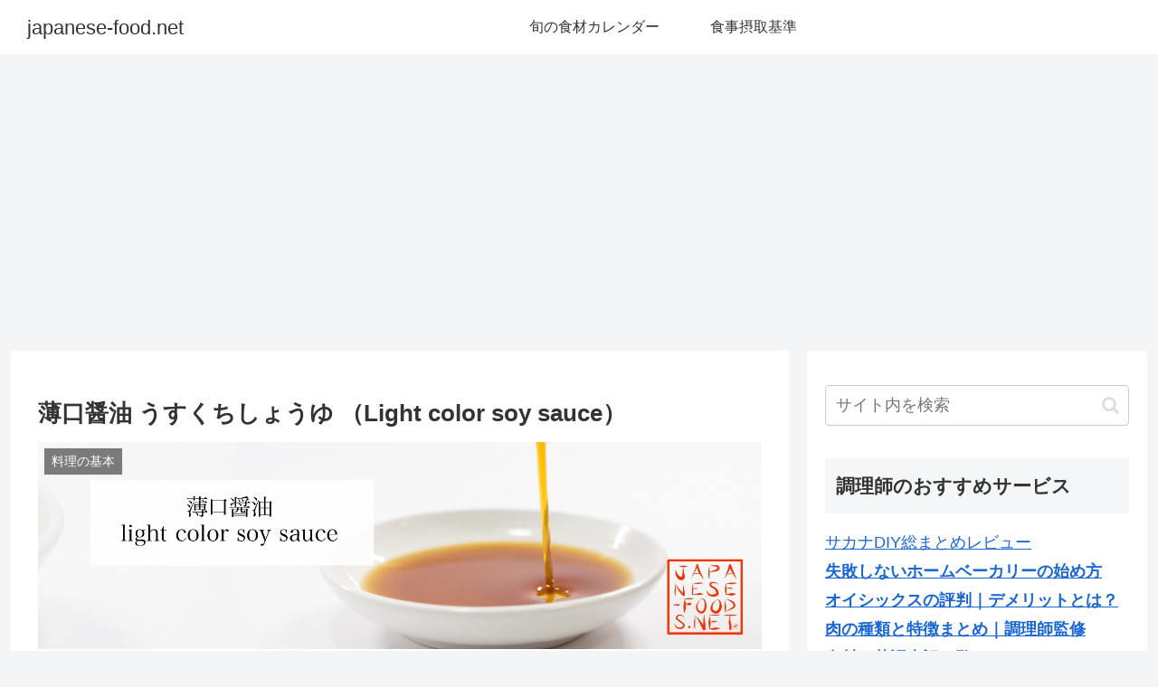

--- FILE ---
content_type: text/html; charset=utf-8
request_url: https://www.google.com/recaptcha/api2/aframe
body_size: 266
content:
<!DOCTYPE HTML><html><head><meta http-equiv="content-type" content="text/html; charset=UTF-8"></head><body><script nonce="aG4rI6D6dDldainrrXqXew">/** Anti-fraud and anti-abuse applications only. See google.com/recaptcha */ try{var clients={'sodar':'https://pagead2.googlesyndication.com/pagead/sodar?'};window.addEventListener("message",function(a){try{if(a.source===window.parent){var b=JSON.parse(a.data);var c=clients[b['id']];if(c){var d=document.createElement('img');d.src=c+b['params']+'&rc='+(localStorage.getItem("rc::a")?sessionStorage.getItem("rc::b"):"");window.document.body.appendChild(d);sessionStorage.setItem("rc::e",parseInt(sessionStorage.getItem("rc::e")||0)+1);localStorage.setItem("rc::h",'1769503221514');}}}catch(b){}});window.parent.postMessage("_grecaptcha_ready", "*");}catch(b){}</script></body></html>